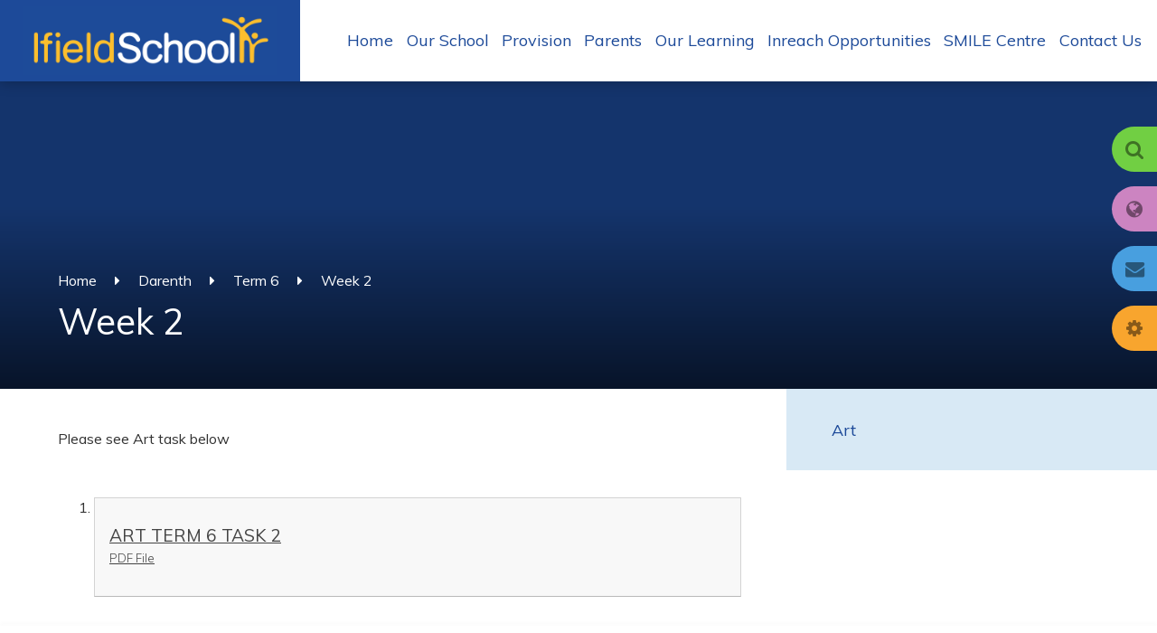

--- FILE ---
content_type: text/html
request_url: https://www.ifieldschool.com/page/?title=Week+2&pid=903
body_size: 28535
content:

<!DOCTYPE html>
<!--[if IE 7]><html class="no-ios no-js lte-ie9 lte-ie8 lte-ie7" lang="en" xml:lang="en"><![endif]-->
<!--[if IE 8]><html class="no-ios no-js lte-ie9 lte-ie8"  lang="en" xml:lang="en"><![endif]-->
<!--[if IE 9]><html class="no-ios no-js lte-ie9"  lang="en" xml:lang="en"><![endif]-->
<!--[if !IE]><!--> <html class="no-ios no-js"  lang="en" xml:lang="en"><!--<![endif]-->
	<head>
		<meta http-equiv="X-UA-Compatible" content="IE=edge" />
		<meta http-equiv="content-type" content="text/html; charset=utf-8"/>
		
		<link rel="canonical" href="https://www.ifieldschool.com/page/?title=Week+2&amp;pid=903">
		<link rel="stylesheet" integrity="sha512-+L4yy6FRcDGbXJ9mPG8MT/3UCDzwR9gPeyFNMCtInsol++5m3bk2bXWKdZjvybmohrAsn3Ua5x8gfLnbE1YkOg==" crossorigin="anonymous" referrerpolicy="no-referrer" media="screen" href="https://cdnjs.cloudflare.com/ajax/libs/font-awesome/4.5.0/css/font-awesome.min.css?cache=260112">
<!--[if IE 7]><link rel="stylesheet" media="screen" href="https://cdn.juniperwebsites.co.uk/_includes/font-awesome/4.2.0/css/font-awesome-ie7.min.css?cache=v4.6.56.3">
<![endif]-->
		<title>Ifield School - Week 2</title>
		
<!--[if IE]>
<script>
console = {log:function(){return;}};
</script>
<![endif]-->

<script>
	var boolItemEditDisabled;
	var boolLanguageMode, boolLanguageEditOriginal;
	var boolViewingConnect;
	var boolConnectDashboard;
	var displayRegions = [];
	var intNewFileCount = 0;
	strItemType = "page";
	strSubItemType = "page";

	var featureSupport = {
		tagging: false,
		eventTagging: false
	};
	var boolLoggedIn = false;
boolAdminMode = false;
	var boolSuperUser = false;
strCookieBarStyle = 'none';
	intParentPageID = "843";
	intCurrentItemID = 903;
	var intCurrentCatID = "";
boolIsHomePage = false;
	boolItemEditDisabled = true;
	boolLanguageEditOriginal=true;
	strCurrentLanguage='en-gb';	strFileAttachmentsUploadLocation = 'bottom';	boolViewingConnect = false;	boolConnectDashboard = false;	var objEditorComponentList = {};

</script>

<script src="https://cdn.juniperwebsites.co.uk/admin/_includes/js/mutation_events.min.js?cache=v4.6.56.3"></script>
<script src="https://cdn.juniperwebsites.co.uk/admin/_includes/js/jquery/jquery.js?cache=v4.6.56.3"></script>
<script src="https://cdn.juniperwebsites.co.uk/admin/_includes/js/jquery/jquery.prefilter.js?cache=v4.6.56.3"></script>
<script src="https://cdn.juniperwebsites.co.uk/admin/_includes/js/jquery/jquery.query.js?cache=v4.6.56.3"></script>
<script src="https://cdn.juniperwebsites.co.uk/admin/_includes/js/jquery/js.cookie.js?cache=v4.6.56.3"></script>
<script src="/_includes/editor/template-javascript.asp?cache=260112"></script>
<script src="/admin/_includes/js/functions/minified/functions.login.new.asp?cache=260112"></script>

  <script>

  </script>
<link href="https://www.ifieldschool.com/feeds/pages.asp?pid=903&lang=en" rel="alternate" type="application/rss+xml" title="Ifield School - Week 2 - Page Updates"><link href="https://www.ifieldschool.com/feeds/comments.asp?title=Week 2&amp;item=page&amp;pid=903" rel="alternate" type="application/rss+xml" title="Ifield School - Week 2 - Page Comments"><link rel="stylesheet" media="screen" href="/_site/css/main.css?cache=260112">


	<meta name="mobile-web-app-capable" content="yes">
	<meta name="apple-mobile-web-app-capable" content="yes">
	<meta name="viewport" content="width=device-width, initial-scale=1, minimum-scale=1, maximum-scale=1">
	
	

	<link rel="author" href="/humans.txt">
	<link rel="icon" href="/_site/images/favicons/favicon.ico">
	<link rel="apple-touch-icon" href="/_site/images/favicons/favicon.png">
	<link href="https://fonts.googleapis.com/css?family=Muli:300,400,400i,700,700i" rel="stylesheet"> 


	<link rel="stylesheet" href="/_site/css/print.css" type="text/css" media="print">

	<script type="text/javascript">
	var iOS = ( navigator.userAgent.match(/(iPad|iPhone|iPod)/g) ? true : false );
	if (iOS) { $('html').removeClass('no-ios').addClass('ios'); }
	</script>
<link rel="stylesheet" media="screen" href="https://cdn.juniperwebsites.co.uk/_includes/css/content-blocks.css?cache=v4.6.56.3">
<link rel="stylesheet" media="screen" href="/_includes/css/cookie-colour.asp?cache=260112">
<link rel="stylesheet" media="screen" href="https://cdn.juniperwebsites.co.uk/_includes/css/cookies.css?cache=v4.6.56.3">
<link rel="stylesheet" media="screen" href="https://cdn.juniperwebsites.co.uk/_includes/css/cookies.advanced.css?cache=v4.6.56.3">
<link rel="stylesheet" media="screen" href="https://cdn.juniperwebsites.co.uk/_includes/css/overlord.css?cache=v4.6.56.3">
<link rel="stylesheet" media="screen" href="https://cdn.juniperwebsites.co.uk/_includes/css/templates.css?cache=v4.6.56.3">
<link rel="stylesheet" media="screen" href="/_site/css/attachments.css?cache=260112">
<link rel="stylesheet" media="screen" href="/_site/css/templates.css?cache=260112">
<style>#print_me { display: none;}</style><script src="https://cdn.juniperwebsites.co.uk/admin/_includes/js/modernizr.js?cache=v4.6.56.3"></script>
<script integrity="sha256-oTyWrNiP6Qftu4vs2g0RPCKr3g1a6QTlITNgoebxRc4=" crossorigin="anonymous" referrerpolicy="no-referrer" src="https://code.jquery.com/ui/1.10.4/jquery-ui.min.js?cache=260112"></script>
<script src="https://cdn.juniperwebsites.co.uk/admin/_includes/js/jquery/jquery.ui.timepicker.min.js?cache=v4.6.56.3"></script>
<link rel="stylesheet" media="screen" href="https://cdn.juniperwebsites.co.uk/admin/_includes/css/jquery.ui.timepicker.css?cache=v4.6.56.3">
<script src="https://cdn.juniperwebsites.co.uk/admin/_includes/js/jquery/jquery-ui.touch-punch.min.js?cache=v4.6.56.3"></script>
<link rel="stylesheet" media="screen" href="https://cdn.juniperwebsites.co.uk/admin/_includes/css/jquery-ui.css?cache=v4.6.56.3">
<script src="https://cdn.juniperwebsites.co.uk/_includes/js/swfobject.js?cache=v4.6.56.3"></script>

        <meta property="og:site_name" content="Ifield School" />
        <meta property="og:title" content="Week 2" />
        <meta property="og:image" content="https://www.ifieldschool.com/_site/images/design/thumbnail.jpg" />
        <meta property="og:type" content="website" />
        <meta property="twitter:card" content="summary" />
</head>


    <body>


<div id="print_me"></div>
<div class="mason mason--inner">

	<section class="access">
		<a class="access__anchor" name="header"></a>
		<a class="access__link" href="#content">Skip to content &darr;</a>
	</section>
	
	<header class="header">
		<a href="/" class="header__logo">
			<img src="/_site/images/design/logo.png" alt="Ifield School"/>
		</a>
		<button class="menu__btn" data-toggle=".mason--menu">			
			<span class="menu__btn__text menu__btn__text--open">Menu</span>
			<span class="menu__btn__text menu__btn__text--close">Close</span>	
			<div class="menu__btn__icon"></div>		
		</button>
		<div class="menu colour_change">
			<nav class="menu__sidebar">
				<div class="menu__runner"></div>
				<ul class="menu__sidebar__list"><li class="menu__sidebar__list__item menu__sidebar__list__item--page_1"><a class="menu__sidebar__list__item__link" id="page_1" href="/"><span>Home</span></a><button class="menu__sidebar__list__item__button" data-tab=".menu__sidebar__list__item--page_1--expand"><i class="menu__sidebar__list__item__button__icon fa fa-angle-down"></i></button></li><li class="menu__sidebar__list__item menu__sidebar__list__item--page_6"><a class="menu__sidebar__list__item__link" id="page_6" href="/page/?title=Our+School&amp;pid=6"><span>Our School</span></a><button class="menu__sidebar__list__item__button" data-tab=".menu__sidebar__list__item--page_6--expand"><i class="menu__sidebar__list__item__button__icon fa fa-angle-down"></i></button></li><li class="menu__sidebar__list__item menu__sidebar__list__item--page_7"><a class="menu__sidebar__list__item__link" id="page_7" href="/page/?title=Provision&amp;pid=7"><span>Provision</span></a><button class="menu__sidebar__list__item__button" data-tab=".menu__sidebar__list__item--page_7--expand"><i class="menu__sidebar__list__item__button__icon fa fa-angle-down"></i></button></li><li class="menu__sidebar__list__item menu__sidebar__list__item--page_8"><a class="menu__sidebar__list__item__link" id="page_8" href="/page/?title=Parents&amp;pid=8"><span>Parents</span></a><button class="menu__sidebar__list__item__button" data-tab=".menu__sidebar__list__item--page_8--expand"><i class="menu__sidebar__list__item__button__icon fa fa-angle-down"></i></button></li><li class="menu__sidebar__list__item menu__sidebar__list__item--page_9"><a class="menu__sidebar__list__item__link" id="page_9" href="/page/?title=Our+Learning&amp;pid=9"><span>Our Learning</span></a><button class="menu__sidebar__list__item__button" data-tab=".menu__sidebar__list__item--page_9--expand"><i class="menu__sidebar__list__item__button__icon fa fa-angle-down"></i></button></li><li class="menu__sidebar__list__item menu__sidebar__list__item--url_43"><a class="menu__sidebar__list__item__link" id="url_43" href="/_site/data/files/pdf%20documents/AA1030E7880C0E5FA284D4ADA3C3FC79.pdf?pid=0"><span>Inreach Opportunities</span></a><button class="menu__sidebar__list__item__button" data-tab=".menu__sidebar__list__item--url_43--expand"><i class="menu__sidebar__list__item__button__icon fa fa-angle-down"></i></button></li><li class="menu__sidebar__list__item menu__sidebar__list__item--page_11"><a class="menu__sidebar__list__item__link" id="page_11" href="/page/?title=SMILE+Centre&amp;pid=11"><span>SMILE Centre</span></a><button class="menu__sidebar__list__item__button" data-tab=".menu__sidebar__list__item--page_11--expand"><i class="menu__sidebar__list__item__button__icon fa fa-angle-down"></i></button></li><li class="menu__sidebar__list__item menu__sidebar__list__item--page_2"><a class="menu__sidebar__list__item__link" id="page_2" href="/page/?title=Contact+Us&amp;pid=2"><span>Contact Us</span></a><button class="menu__sidebar__list__item__button" data-tab=".menu__sidebar__list__item--page_2--expand"><i class="menu__sidebar__list__item__button__icon fa fa-angle-down"></i></button></li></ul>

				<div class="menu__pop">
					<div class="mobilebuttons">
						<button class="pop__link__btn pop__link__btn--mob mobilebuttons__search" data-toggle=".mason--search"><i class="fa fa-search" aria-hidden="true"></i></button>
						<button class="pop__link__btn pop__link__btn--mob mobilebuttons__translate" data-toggle=".mason--translate"><i class="fa fa-globe" aria-hidden="true"></i></button>
						<button class="pop__link__btn pop__link__btn--mob mobilebuttons__accessibility" data-toggle=".mason--accessibility"><i class="fa fa-cog" aria-hidden="true"></i></button>
					</div>
					<div class="pop__link pop__link--rqd search">
						<button class="pop__link__btn pop__link__btn--desk search__btn" data-toggle=".mason--search"><i class="fa fa-search" aria-hidden="true"></i></button>
						<form method="post" action="/search/default.asp?pid=0">
	    					<input type="text" name="searchValue" placeholder="Search" />
	        				<button class="search__submit" type="submit" name="Search"><i class="fa fa-search" aria-hidden="true"></i></button>
	   					</form>
					</div>
					<div class="pop__link pop__link--rqd translate" id="google_translate_element">
						<button class="pop__link__btn pop__link__btn--desk translate__btn" data-toggle=".mason--translate"><i class="fa fa-globe" aria-hidden="true"></i></button>
					</div>
				
					<div class='pop__links--custom'><div class='pop__link pop__link__pad' style='background-color: #489fdf;'><button class='pop__link__btn pop__link__btn--desk'><i class='fa fa-envelope' aria-hidden='true'></i></button><a href='https://www.office.com/' target='_blank'>School Email Login</a></div></div>

					<div class="pop__link pop__link--rqd accessibility">
						<button class="pop__link__btn pop__link__btn--desk accessibility__btn" data-toggle=".mason--accessibility"><i class="fa fa-cog" aria-hidden="true"></i></button>
						<div class="accessibility__settings__list">
							<div class="accessibility__settings__list__font">
								<span class="accessibility__settings__list__title">Font Size</span>
								<div class="accessibility__settings__list__selection">
									<a href="#" title="Small" data-value="small" class="accessibility__settings__list__item--1">A<span></span></a>
									<a href="#" title="Normal" data-value="normal" class="accessibility__settings__list__item--2">A<span></span></a>
									<a href="#" title="Large" data-value="large" class="accessibility__settings__list__item--3">A<span></span></a>
									<a href="#" title="Extra Large" data-value="extralg" class="accessibility__settings__list__item--4">A<span></span></a>
								</div>
							</div>
							<div class="accessibility__settings__list__color">
								<span class="accessibility__settings__list__title">Background Colour</span>
								<div class="accessibility__settings__list__selection">
									<a href="#" title="White" data-value="normal" class="accessibility__settings__list__item--1"><span></span></a>
									<a href="#" title="Yellow" data-value="yellow" class="accessibility__settings__list__item--2"><span></span></a>
								</div>
							</div>
							<div class="accessibility__settings__list__family">
								<span class="accessibility__settings__list__title">Font Type</span>
								<select class="accessibility__settings__list__selection">
									<option value="muli">Muli</option>
									<option value="georgia">Georgia</option>
									<option value="comicsans">Comic Sans</option>
								</select>
							</div>
						</div>
					</div>
				</div>

			</nav>
		</div>
	</header>
	
	<section class="hero">

		<ul class="hero__slideshow"><li class="hero__slideshow__item"><img src="/_site/data/files/images/slideshow/10B9D3A8CEDCF447E8155C5EAE9DC56E.jpg" alt="slideshow image" data-fill=".hero__slideshow__item"/></li><li class="hero__slideshow__item"><img src="/_site/data/files/images/slideshow/1B51721AFD4E47A53A6073D18A424D5B.jpg" alt="slideshow image" data-fill=".hero__slideshow__item"/></li><li class="hero__slideshow__item"><img src="/_site/data/files/images/slideshow/1C32B7F0245DC20A4D7920B07A908EBB.jpg" alt="slideshow image" data-fill=".hero__slideshow__item"/></li><li class="hero__slideshow__item"><img src="/_site/data/files/images/slideshow/4E12F23E4E46FA49E7D16B477F593AB8.jpg" alt="slideshow image" data-fill=".hero__slideshow__item"/></li></ul>
		<div class="hero__inner">
			<ul class="content__path"><li class="content__path__item content__path__item--page_1"><a class="content__path__item__link" id="page_1" href="/">Home</a><span class="content__path__item__sep"><i class="fa fa-caret-right" aria-hidden="true"></i></span></li><li class="content__path__item content__path__item--page_195 content__path__item--selected"><a class="content__path__item__link" id="page_195" href="/page/?title=Darenth&amp;pid=195">Darenth</a><span class="content__path__item__sep"><i class="fa fa-caret-right" aria-hidden="true"></i></span></li><li class="content__path__item content__path__item--page_843 content__path__item--selected"><a class="content__path__item__link" id="page_843" href="/page/?title=Term+6&amp;pid=843">Term 6</a><span class="content__path__item__sep"><i class="fa fa-caret-right" aria-hidden="true"></i></span></li><li class="content__path__item content__path__item--page_903 content__path__item--selected content__path__item--final"><a class="content__path__item__link" id="page_903" href="/page/?title=Week+2&amp;pid=903">Week 2</a><span class="content__path__item__sep"><i class="fa fa-caret-right" aria-hidden="true"></i></span></li></ul><h1 class="content__title" id="itemTitle">Week 2</h1>
		</div>
		

	</section>
	
	
	
	
	<main class="main colour_change">
		<div class="main__inner">
			<div class="content content--page">
			<a class="content__anchor" name="content"></a>
			<div class="content__region"><p>Please see Art task below</p>
</div><div class="content__attachments">
<ol class="content__attachments__list content__attachments__list--2 fileAttachmentList">
<li><a class="content__attachments__list__item ui_card" id="content__attachments__list__item--4681" href="https://www.ifieldschool.com/attachments/download.asp?file=4681&amp;type=pdf" target="_blank" rel="4681" title="ART TERM 6 TASK 2 (opens in new window)"><div class="content__attachments__list__item__icon content__attachments__list__item__icon--pdf"></div><div class="content__attachments__list__item__info ui_txt"><div class="content__attachments__list__item__info__name ui_txt__title">ART TERM 6 TASK 2</div><div class="content__attachments__list__item__info__desc ui_txt__sub">PDF File</div><div class="content__attachments__list__item__info__desc ui_tags"></div></div></a></li></ol>				</div>
							
			</div>
			
			<nav class="subnav">
				<a class="subnav__anchor" name="subnav"></a>
				<ul class="subnav__list"><li class="subnav__list__item subnav__list__item--page_904"><a class="subnav__list__item__link" id="page_904" href="/page/?title=Art&amp;pid=904">Art</a></li></ul>
			</nav>
		</div>
	</main>
	
	<section class="logos">
		<div class="logos__right">
			<a href="https://ceop.police.uk/safety-centre/" target="_blank" class="logos__abuse">
				<img src="/_site/images/design/ceop.png" alt="CEOP" />
				<span>Report Online Abuse</span>
			</a>
		</div>
		<div class="logos__left">
			<div class="logos__list"><li class="logos__item"><a href=""><img src="/_site/data/files/images/logos/0BDB21BC61D32D965309920BA65557B6.jpg" alt="Ofsted Outstanding"></a></li><li class="logos__item"><a href="http://www.ifieldschool.com/page/?title=The+Cedar+Federation&pid=24"><img src="/_site/data/files/images/logos/58265ADED1BE564C3A83C3ED65D7F541.png" alt="The Cedar Federation"></a></li><li class="logos__item"><a href="http://www.ifieldschool.com/page/?title=SMILE&pid=11"><img src="/_site/data/files/images/logos/F8DFB64DA21F2E38FC7C2311E6D741D5.png" alt="Ifield Smile"></a></li><li class="logos__item"><a href="https://www.ksent.org/about-5-2"><img src="/_site/data/files/images/logos/98C4B5F0BEDF5185AA01879A4A6F2BE8.jpg" alt="KsENT"></a></li><li class="logos__item"><a href=""><img src="/_site/data/files/images/logos/9744D9497E5B6917D0A8D81C545D9B1F.png" alt="SEN Specialist Schools"></a></li><li class="logos__item"><a href=""><img src="/_site/data/files/images/logos/5FCC5610F33C0D5795954B30A004797A.gif" alt="International School Award"></a></li><li class="logos__item"><a href="http://www.kent.gov.uk/"><img src="/_site/data/files/images/logos/46DB377EF80A40E0D74FEC31497A565B.jpg" alt="Kent County Council"></a></li><li class="logos__item"><a href="https://www.artsmark.org.uk/"><img src="/_site/data/files/images/logos/1550252151A963F9FAFAC98B4A1A4449.jpg" alt="Arts MArk"></a></li><li class="logos__item"><a href=""><img src="/_site/data/files/images/logos/2BF6CBBB7BA4B9AA274A9CECA81ABD12.jpg" alt="Healthy Schools"></a></li><li class="logos__item"><a href="https://www.sportengland.org/"><img src="/_site/data/files/images/logos/3A15C36BD592DAB8BD08E489963D0A46.png" alt="Sport England"></a></li><li class="logos__item"><a href=""><img src="/_site/data/files/images/logos/4F23F4456A160D84249EDD8FA5E453DB.jpg" alt="iNet"></a></li></div>
		</div>
	</section>
	<footer class="footer">
		<div class="footer__top">
			<div class="footer__address"><span>Ifield School, Cedar Avenue, Gravesend, Kent, DA12 5JT
</span></div>
			<div class="footer__phone"><span>01474 365485</span></div>
			<div class="footer__email"><a href="mailto:office@ifield.kent.sch.uk">office@ifield.kent.sch.uk</a></div>
		</div>
		<div class="footer__bottom">
			<p><a href="https://www.ifieldschool.com/accessibility.asp?level=high-vis&amp;item=page_903" title="This link will display the current page in high visibility mode, suitable for screen reader software">High Visibility Version</a><span>&bull;</span><a href="https://www.ifieldschool.com/accessibility-statement/">Accessibility Statement</a><span>&bull;</span><a href="/sitemap/?pid=0">Sitemap</a><span>&bull;</span>Copyright &copy; 2026&nbsp;Ifield School<span>&bull;</span>School website design by <a rel="nofollow" target="_blank" href="https://websites.junipereducation.org/"> e4education</a></p>
			<a class="footer__back" data-scroll="#header" href="#header" name="footer" title="Scroll to Top" aria-label="Scroll to Top">
				<i class="fa fa-chevron-up" aria-hidden="true"></i>
			</a>
		</div>
	</footer>
</div>

<script src="/_includes/js/mason.js"></script>
<script src="/_site/js/min/common.min.js"></script>
<script src="/_site/js/jquery.cycle2.min.js"></script>
<script src="//translate.google.com/translate_a/element.js?cb=googleTranslateElementInit"></script>
<script src="/_site/js/owl.carousel.min.js"></script>

<script>
// The functions below can be found in /_site/js/common.js
$(function() {
	
		inner();
	
});
</script>


<script>
    var strDialogTitle = 'Cookie Settings',
        strDialogSaveButton = 'Save',
        strDialogRevokeButton = 'Revoke';

    $(document).ready(function(){
        $('.cookie_information__icon, .cookie_information__close').on('click', function() {
            $('.cookie_information').toggleClass('cookie_information--active');
        });

        if ($.cookie.allowed()) {
            $('.cookie_information__icon_container').addClass('cookie_information__icon_container--hidden');
            $('.cookie_information').removeClass('cookie_information--active');
        }

        $(document).on('click', '.cookie_information__button', function() {
            var strType = $(this).data('type');
            if (strType === 'settings') {
                openCookieSettings();
            } else {
                saveCookiePreferences(strType, '');
            }
        });
        if (!$('.cookie_ui').length) {
            $('body').append($('<div>', {
                class: 'cookie_ui'
            }));
        }

        var openCookieSettings = function() {
            $('body').e4eDialog({
                diagTitle: strDialogTitle,
                contentClass: 'clublist--add',
                width: '500px',
                height: '90%',
                source: '/privacy-cookies/cookie-popup.asp',
                bind: false,
                appendTo: '.cookie_ui',
                buttons: [{
                    id: 'primary',
                    label: strDialogSaveButton,
                    fn: function() {
                        var arrAllowedItems = [];
                        var strType = 'allow';
                        arrAllowedItems.push('core');
                        if ($('#cookie--targeting').is(':checked')) arrAllowedItems.push('targeting');
                        if ($('#cookie--functional').is(':checked')) arrAllowedItems.push('functional');
                        if ($('#cookie--performance').is(':checked')) arrAllowedItems.push('performance');
                        if (!arrAllowedItems.length) strType = 'deny';
                        if (!arrAllowedItems.length === 4) arrAllowedItems = 'all';
                        saveCookiePreferences(strType, arrAllowedItems.join(','));
                        this.close();
                    }
                }, {
                    id: 'close',
                    
                    label: strDialogRevokeButton,
                    
                    fn: function() {
                        saveCookiePreferences('deny', '');
                        this.close();
                    }
                }]
            });
        }
        var saveCookiePreferences = function(strType, strCSVAllowedItems) {
            if (!strType) return;
            if (!strCSVAllowedItems) strCSVAllowedItems = 'all';
            $.ajax({
                'url': '/privacy-cookies/json.asp?action=updateUserPreferances',
                data: {
                    preference: strType,
                    allowItems: strCSVAllowedItems === 'all' ? '' : strCSVAllowedItems
                },
                success: function(data) {
                    var arrCSVAllowedItems = strCSVAllowedItems.split(',');
                    if (data) {
                        if ('allow' === strType && (strCSVAllowedItems === 'all' || (strCSVAllowedItems.indexOf('core') > -1 && strCSVAllowedItems.indexOf('targeting') > -1) && strCSVAllowedItems.indexOf('functional') > -1 && strCSVAllowedItems.indexOf('performance') > -1)) {
                            if ($(document).find('.no__cookies').length > 0) {
                                $(document).find('.no__cookies').each(function() {
                                    if ($(this).data('replacement')) {
                                        var replacement = $(this).data('replacement')
                                        $(this).replaceWith(replacement);
                                    } else {
                                        window.location.reload();
                                    }
                                });
                            }
                            $('.cookie_information__icon_container').addClass('cookie_information__icon_container--hidden');
                            $('.cookie_information').removeClass('cookie_information--active');
                            $('.cookie_information__info').find('article').replaceWith(data);
                        } else {
                            $('.cookie_information__info').find('article').replaceWith(data);
                            if(strType === 'dontSave' || strType === 'save') {
                                $('.cookie_information').removeClass('cookie_information--active');
                            } else if(strType === 'deny') {
                                $('.cookie_information').addClass('cookie_information--active');
                            } else {
                                $('.cookie_information').removeClass('cookie_information--active');
                            }
                        }
                    }
                }
            });
        }
    });
</script><script>
var loadedJS = {"https://cdn.juniperwebsites.co.uk/admin/_includes/js/mutation_events.min.js": true,"https://cdn.juniperwebsites.co.uk/admin/_includes/js/jquery/jquery.js": true,"https://cdn.juniperwebsites.co.uk/admin/_includes/js/jquery/jquery.prefilter.js": true,"https://cdn.juniperwebsites.co.uk/admin/_includes/js/jquery/jquery.query.js": true,"https://cdn.juniperwebsites.co.uk/admin/_includes/js/jquery/js.cookie.js": true,"/_includes/editor/template-javascript.asp": true,"/admin/_includes/js/functions/minified/functions.login.new.asp": true,"https://cdn.juniperwebsites.co.uk/admin/_includes/js/modernizr.js": true,"https://code.jquery.com/ui/1.10.4/jquery-ui.min.js": true,"https://cdn.juniperwebsites.co.uk/admin/_includes/js/jquery/jquery.ui.timepicker.min.js": true,"https://cdn.juniperwebsites.co.uk/admin/_includes/js/jquery/jquery-ui.touch-punch.min.js": true,"https://cdn.juniperwebsites.co.uk/_includes/js/swfobject.js": true};
var loadedCSS = {"https://cdnjs.cloudflare.com/ajax/libs/font-awesome/4.5.0/css/font-awesome.min.css": true,"https://cdn.juniperwebsites.co.uk/_includes/font-awesome/4.2.0/css/font-awesome-ie7.min.css": true,"/_site/css/main.css": true,"https://cdn.juniperwebsites.co.uk/_includes/css/content-blocks.css": true,"/_includes/css/cookie-colour.asp": true,"https://cdn.juniperwebsites.co.uk/_includes/css/cookies.css": true,"https://cdn.juniperwebsites.co.uk/_includes/css/cookies.advanced.css": true,"https://cdn.juniperwebsites.co.uk/_includes/css/overlord.css": true,"https://cdn.juniperwebsites.co.uk/_includes/css/templates.css": true,"/_site/css/attachments.css": true,"/_site/css/templates.css": true,"https://cdn.juniperwebsites.co.uk/admin/_includes/css/jquery.ui.timepicker.css": true,"https://cdn.juniperwebsites.co.uk/admin/_includes/css/jquery-ui.css": true};
</script>
<!-- Piwik --><script>var _paq = _paq || [];_paq.push(['setDownloadClasses', 'webstats_download']);_paq.push(['trackPageView']);_paq.push(['enableLinkTracking']);(function(){var u="//webstats.juniperwebsites.co.uk/";_paq.push(['setTrackerUrl', u+'piwik.php']);_paq.push(['setSiteId', '3151']);var d=document, g=d.createElement('script'), s=d.getElementsByTagName('script')[0];g.async=true;g.defer=true; g.src=u+'piwik.js'; s.parentNode.insertBefore(g,s);})();</script><noscript><p><img src="//webstats.juniperwebsites.co.uk/piwik.php?idsite=3151" style="border:0;" alt="" /></p></noscript><!-- End Piwik Code -->

</body>
</html>

--- FILE ---
content_type: text/css
request_url: https://www.ifieldschool.com/_site/css/attachments.css?cache=260112
body_size: 88
content:
@import "M://thematic";@import "M://framework";@import "M://partials/attachments-cards";

--- FILE ---
content_type: text/css
request_url: https://www.ifieldschool.com/_site/css/templates.css?cache=260112
body_size: 2321
content:
@import "M://thematic";@import "M://framework";@import "M://partials/templates";.accordion__title{padding:.5em 3em .5em 1em;border:1px solid #1d4a99;-webkit-transition:background .4s, color .4s;-o-transition:background .4s, color .4s;transition:background .4s, color .4s;margin-bottom:0.25em;font-size:1.125em;position:relative;color:#1d4a99!important;cursor:pointer;-webkit-user-select:none;-moz-user-select:none;-ms-user-select:none;user-select:none}.accordion__title em{position:absolute;right:1em;top:0;bottom:0;margin:auto;height:1em;line-height:1}.accordion__title.open{background:#1d4a99;color:#FFF!important}.accordion__container{overflow:hidden;display:none;padding:1em}.mason--admin .accordion__container{height:auto;display:block}.mason--admin{}.mason--admin .accordion__container,.mason--admin .accordion__title{position:relative;border:3px solid #EF5B25}.mason--admin .accordion__container:after,.mason--admin .accordion__title:after{position:absolute;top:0;right:0;background:#EF5B25;text-transform:none;font-size:12px;color:#FFF}.mason--admin .accordion__title{cursor:default;-webkit-user-select:text;-moz-user-select:text;-ms-user-select:text;user-select:text}.mason--admin .accordion__title:after{padding:0 8px 0 10px;content:'Accordion Title'}.mason--admin .accordion__container{margin-bottom:6px}.mason--admin .accordion__container:after{padding:0 8px 2px 10px;content:'Accordion Container'}.attention{display:block;width:100%;padding:20px;color:#FFF;background:#15356e;border:2px solid #1d4a99;font-size:1.1em}.button__link{display:inline-block}.button__link a{display:block;padding:10px;border:2px solid #1d4a99;background:#1d4a99;color:#FFF;text-decoration:none!important;-webkit-transition:background .3s ease, color .3s ease;-o-transition:background .3s ease, color .3s ease;transition:background .3s ease, color .3s ease}.button__link a:hover{background:#FFF;color:#1d4a99}.table__container{display:block;max-width:100%;overflow:auto}.table__container table thead tr{border:1px solid #1d4a99}.table__container table thead th{background:#d2dbeb;border-left:1px solid #1d4a99}.table__container table tbody{border:1px solid #1d4a99}.table__container table tbody td{border:1px solid #1d4a99}blockquote{margin:1em 0;font-style:italic;padding:10px 20px;border-left:5px solid #1d4a99;background:#f4f6fa}